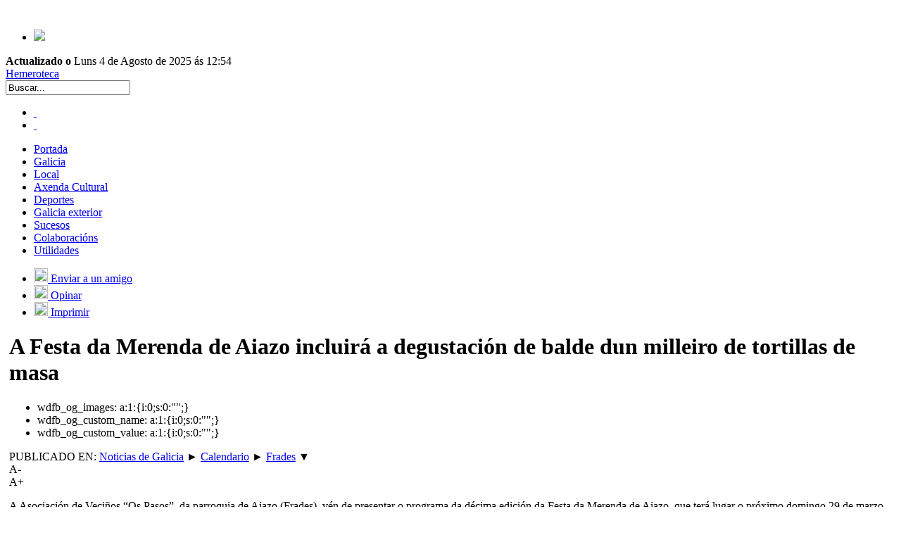

--- FILE ---
content_type: text/html; charset=UTF-8
request_url: https://www.noticieirogalego.com/2015/03/a-festa-da-merenda-de-aiazo-incluira-a-degustacion-de-balde-dun-milleiro-de-tortillas-de-masa/
body_size: 12246
content:
<!DOCTYPE html>
<html lang="gl-ES" prefix="og: http://ogp.me/ns#">
<head>
<meta name="viewport" content="width=device-width" />
<link rel="image_src canonical" href="https://www.noticieirogalego.com/wp-content/themes/noticieirotheme/images/noticieiro-logo-facebook.jpg" />
<meta property="og:image" content="https://www.noticieirogalego.com/wp-content/themes/noticieirotheme/images/noticieiro-logo-facebook.jpg" />
<link rel="shortcut icon" type="image/x-icon" href="https://www.noticieirogalego.com/favicon.ico">

<meta http-equiv="Content-Type" content="text/html"; charset="utf-8"> 
<!-- TradeDoubler site verification 2338449 -->
<meta name='robots' content='max-image-preview:large' />

<!--   -->
<title>A Festa da Merenda de Aiazo incluirá a degustación de balde dun milleiro de tortillas de masa - Noticias de Galicia</title>
<meta name="description" content="A Asociación de Veciños “Os Pasos”, da parroquia de Aiazo (Frades), vén de presentar o programa da décima edición da Festa da Merenda de Aiazo, que terá lugar o próximo domingo 29 de marzo. Unha edición especial para a que “esperamos a visita de moita máis xente que en anos anteriores”, explica Tamara Carreira, unha das organizadoras da festa, quen sinala que “se o tempo acompaña, temos confirmada a asistencia de moita xente da comarca e de fóra dela”."/>
<link rel="canonical" href="https://www.noticieirogalego.com/2015/03/a-festa-da-merenda-de-aiazo-incluira-a-degustacion-de-balde-dun-milleiro-de-tortillas-de-masa/" />
<meta property='og:locale' content='gl_ES'/>
<meta property='og:type' content='article'/>
<meta property='og:title' content='A Festa da Merenda de Aiazo incluirá a degustación de balde dun milleiro de tortillas de masa - Noticias de Galicia'/>
<meta property='og:description' content='A Asociación de Veciños “Os Pasos”, da parroquia de Aiazo (Frades), vén de presentar o programa da décima edición da Festa da Merenda de Aiazo, que terá lugar o próximo domingo 29 de marzo. Unha edición especial para a que “esperamos a visita de moita máis xente que en anos anteriores”, explica Tamara Carreira, unha das organizadoras da festa, quen sinala que “se o tempo acompaña, temos confirmada a asistencia de moita xente da comarca e de fóra dela”.'/>
<meta property='og:url' content='https://www.noticieirogalego.com/2015/03/a-festa-da-merenda-de-aiazo-incluira-a-degustacion-de-balde-dun-milleiro-de-tortillas-de-masa/'/>
<meta property='og:site_name' content='Noticias de Galicia'/>
<link rel="alternate" title="oEmbed (JSON)" type="application/json+oembed" href="https://www.noticieirogalego.com/wp-json/oembed/1.0/embed?url=https%3A%2F%2Fwww.noticieirogalego.com%2F2015%2F03%2Fa-festa-da-merenda-de-aiazo-incluira-a-degustacion-de-balde-dun-milleiro-de-tortillas-de-masa%2F" />
<link rel="alternate" title="oEmbed (XML)" type="text/xml+oembed" href="https://www.noticieirogalego.com/wp-json/oembed/1.0/embed?url=https%3A%2F%2Fwww.noticieirogalego.com%2F2015%2F03%2Fa-festa-da-merenda-de-aiazo-incluira-a-degustacion-de-balde-dun-milleiro-de-tortillas-de-masa%2F&#038;format=xml" />
	<style type="text/css">
	img.wp-smiley,
	img.emoji {
		display: inline !important;
		border: none !important;
		box-shadow: none !important;
		height: 1em !important;
		width: 1em !important;
		margin: 0 0.07em !important;
		vertical-align: -0.1em !important;
		background: none !important;
		padding: 0 !important;
	}
	</style>
	<style id='wp-img-auto-sizes-contain-inline-css' type='text/css'>
img:is([sizes=auto i],[sizes^="auto," i]){contain-intrinsic-size:3000px 1500px}
/*# sourceURL=wp-img-auto-sizes-contain-inline-css */
</style>
<link rel='stylesheet' id='wp-click-info-style-css' href='https://www.noticieirogalego.com/wp-content/plugins/wp-click-info/wp-click-info.css' type='text/css' media='all' />
<link rel="https://api.w.org/" href="https://www.noticieirogalego.com/wp-json/" /><link rel="alternate" title="JSON" type="application/json" href="https://www.noticieirogalego.com/wp-json/wp/v2/posts/87402" />
	
	<script type='text/javascript' src='https://www.noticieirogalego.com/wp-content/plugins/event-calendar/xmlhttprequest.js'></script>
	<script type='text/javascript' src='https://www.noticieirogalego.com/wp-content/plugins/event-calendar/ec3.js'></script>
	<script type='text/javascript'>
	ec3.start_of_week=1;
	ec3.month_of_year=new Array('Xaneiro','Febreiro','Marzo','Abril','Maio','Xuño','Xullo','Agosto','Setembro','Outubro','Novembro','Decembro');
	ec3.month_abbrev=new Array('Xaneiro','Febreiro','Marzo','Abril','Maio','Xuño','Xullo','Agosto','Setembro','Outubro','Novembro','Decembro');
	ec3.myfiles='https://www.noticieirogalego.com/wp-content/plugins/event-calendar';
	ec3.home='https://www.noticieirogalego.com';
	ec3.hide_logo=1;
	ec3.viewpostsfor="View posts for %1$s %2$s";
	</script>

<style type='text/css' media='screen'>
@import url(https://www.noticieirogalego.com/wp-content/plugins/event-calendar/ec3.css);
.ec3_ec {
 background-image:url(https://www.noticieirogalego.com/wp-content/plugins/event-calendar/ec.png) !IMPORTANT;
 background-image:none;
 filter:progid:DXImageTransform.Microsoft.AlphaImageLoader(src='https://www.noticieirogalego.com/wp-content/plugins/event-calendar/ec.png');
}
#ec3_shadow0 {

 background-image:none;
}
#ec3_shadow0 div {
 filter:progid:DXImageTransform.Microsoft.AlphaImageLoader(src='https://www.noticieirogalego.com/wp-content/plugins/event-calendar/shadow0.png',sizingMethod='scale');
}
#ec3_shadow1 {
 background-image:none;
 filter:progid:DXImageTransform.Microsoft.AlphaImageLoader(src='https://www.noticieirogalego.com/wp-content/plugins/event-calendar/shadow1.png',sizingMethod='crop');
}
#ec3_shadow2 {
 background-image:none;
}
#ec3_shadow2 div {
 filter:progid:DXImageTransform.Microsoft.AlphaImageLoader(src='https://www.noticieirogalego.com/wp-content/plugins/event-calendar/shadow2.png',sizingMethod='scale');
}
</style>



<!-- Dropdown Menu Widget Styles by shailan (https://metinsaylan.com) v1.9.7 on wp6.9 -->
<link rel="stylesheet" href="https://www.noticieirogalego.com/wp-content/plugins/dropdown-menu-widget/css/shailan-dropdown.min.css" type="text/css" />
<link rel="stylesheet" href="https://www.noticieirogalego.com/wp-content/plugins/dropdown-menu-widget/themes/mtv.com/default.ultimate.css" type="text/css" />
<style type="text/css" media="all">
	ul.dropdown { white-space: nowrap; }
	/** Show submenus */
	ul.dropdown li:hover > ul, ul.dropdown li.hover ul{ display: block; }

	/** Show current submenu */
	ul.dropdown li.hover ul, ul.dropdown ul li.hover ul, ul.dropdown ul ul li.hover ul, ul.dropdown ul ul ul li.hover ul, ul.dropdown ul ul ul ul li.hover ul , ul.dropdown li:hover ul, ul.dropdown ul li:hover ul, ul.dropdown ul ul li:hover ul, ul.dropdown ul ul ul li:hover ul, ul.dropdown ul ul ul ul li:hover ul { display: block; }

			
ul.dropdown li.parent>a{
	padding-right:25px;
}
ul.dropdown li.parent>a:after{
	content:""; position:absolute; top: 45%; right:6px;width:0;height:0;
	border-top:4px solid rgba(0,0,0,0.5);border-right:4px solid transparent;border-left:4px solid transparent }
ul.dropdown li.parent:hover>a:after{
	content:"";position:absolute; top: 45%; right:6px; width:0; height:0;
	border-top:4px solid rgba(0,0,0,0.5);border-right:4px solid transparent;border-left:4px solid transparent }
ul.dropdown li li.parent>a:after{
	content:"";position:absolute;top: 40%; right:5px;width:0;height:0;
	border-left:4px solid rgba(0,0,0,0.5);border-top:4px solid transparent;border-bottom:4px solid transparent }
ul.dropdown li li.parent:hover>a:after{
	content:"";position:absolute;top: 40%; right:5px;width:0;height:0;
	border-left:4px solid rgba(0,0,0,0.5);border-top:4px solid transparent;border-bottom:4px solid transparent }


</style>
<!-- /Dropdown Menu Widget Styles -->

 
<!--[if IE]>
<link rel="stylesheet" href="https://www.noticieirogalego.com/wp-content/themes/noticieirotheme/ie.css" type="text/css" />
<![endif] -->
<link href="https://www.noticieirogalego.com/wp-content/themes/noticieirotheme/style_05112014A5.css" type="text/css" media="screen" rel="stylesheet"/>
<link href="https://www.noticieirogalego.com/wp-content/themes/noticieirotheme/dinamyc_css.php" rel="stylesheet" type="text/css" />  
<link href="https://www.noticieirogalego.com/wp-content/themes/noticieirotheme/editor-style.css" type="text/css" media="screen" rel="stylesheet"/>
<script type="text/javascript" src="https://www.noticieirogalego.com/wp-content/themes/noticieirotheme/js/jquery.min.js"></script>
<script type="text/javascript" src="https://www.noticieirogalego.com/wp-content/themes/noticieirotheme/js/jquery.cookiesdirective.js"></script> 
<script type="text/javascript" >
	$(document).ready(function(){
		var cookieScripts = function () {
			console.log("Running");
		};
		$.cookiesDirective({
			privacyPolicyUri: 'https://www.noticieirogalego.com/aviso-legal/',
			explicitConsent: false,
			position : 'bottom',
			scriptWrapper: cookieScripts, 
			cookieScripts: 'Noticieiro Galego', 
			backgroundColor: '#272f3d',
			linkColor: '#ffffff'
		});
		
	});
</script>
<script type="text/javascript" >
	function showdoga(){
		window.open('https://www.xunta.es/diario-oficial-galicia','twitter','width=1000,height=400,'+left+','+top+''); 
	}	
	left=(screen.availWidth/2-225); 
	top=(screen.availHeight/2-150);

	function shareontw(url){
			window.open('http://twitter.com/home?status=https://www.noticieirogalego.com','twitter','width=500,height=400,'+left+','+top+''); 
	}
</script>

<style id='global-styles-inline-css' type='text/css'>
:root{--wp--preset--aspect-ratio--square: 1;--wp--preset--aspect-ratio--4-3: 4/3;--wp--preset--aspect-ratio--3-4: 3/4;--wp--preset--aspect-ratio--3-2: 3/2;--wp--preset--aspect-ratio--2-3: 2/3;--wp--preset--aspect-ratio--16-9: 16/9;--wp--preset--aspect-ratio--9-16: 9/16;--wp--preset--color--black: #000000;--wp--preset--color--cyan-bluish-gray: #abb8c3;--wp--preset--color--white: #ffffff;--wp--preset--color--pale-pink: #f78da7;--wp--preset--color--vivid-red: #cf2e2e;--wp--preset--color--luminous-vivid-orange: #ff6900;--wp--preset--color--luminous-vivid-amber: #fcb900;--wp--preset--color--light-green-cyan: #7bdcb5;--wp--preset--color--vivid-green-cyan: #00d084;--wp--preset--color--pale-cyan-blue: #8ed1fc;--wp--preset--color--vivid-cyan-blue: #0693e3;--wp--preset--color--vivid-purple: #9b51e0;--wp--preset--gradient--vivid-cyan-blue-to-vivid-purple: linear-gradient(135deg,rgb(6,147,227) 0%,rgb(155,81,224) 100%);--wp--preset--gradient--light-green-cyan-to-vivid-green-cyan: linear-gradient(135deg,rgb(122,220,180) 0%,rgb(0,208,130) 100%);--wp--preset--gradient--luminous-vivid-amber-to-luminous-vivid-orange: linear-gradient(135deg,rgb(252,185,0) 0%,rgb(255,105,0) 100%);--wp--preset--gradient--luminous-vivid-orange-to-vivid-red: linear-gradient(135deg,rgb(255,105,0) 0%,rgb(207,46,46) 100%);--wp--preset--gradient--very-light-gray-to-cyan-bluish-gray: linear-gradient(135deg,rgb(238,238,238) 0%,rgb(169,184,195) 100%);--wp--preset--gradient--cool-to-warm-spectrum: linear-gradient(135deg,rgb(74,234,220) 0%,rgb(151,120,209) 20%,rgb(207,42,186) 40%,rgb(238,44,130) 60%,rgb(251,105,98) 80%,rgb(254,248,76) 100%);--wp--preset--gradient--blush-light-purple: linear-gradient(135deg,rgb(255,206,236) 0%,rgb(152,150,240) 100%);--wp--preset--gradient--blush-bordeaux: linear-gradient(135deg,rgb(254,205,165) 0%,rgb(254,45,45) 50%,rgb(107,0,62) 100%);--wp--preset--gradient--luminous-dusk: linear-gradient(135deg,rgb(255,203,112) 0%,rgb(199,81,192) 50%,rgb(65,88,208) 100%);--wp--preset--gradient--pale-ocean: linear-gradient(135deg,rgb(255,245,203) 0%,rgb(182,227,212) 50%,rgb(51,167,181) 100%);--wp--preset--gradient--electric-grass: linear-gradient(135deg,rgb(202,248,128) 0%,rgb(113,206,126) 100%);--wp--preset--gradient--midnight: linear-gradient(135deg,rgb(2,3,129) 0%,rgb(40,116,252) 100%);--wp--preset--font-size--small: 13px;--wp--preset--font-size--medium: 20px;--wp--preset--font-size--large: 36px;--wp--preset--font-size--x-large: 42px;--wp--preset--spacing--20: 0.44rem;--wp--preset--spacing--30: 0.67rem;--wp--preset--spacing--40: 1rem;--wp--preset--spacing--50: 1.5rem;--wp--preset--spacing--60: 2.25rem;--wp--preset--spacing--70: 3.38rem;--wp--preset--spacing--80: 5.06rem;--wp--preset--shadow--natural: 6px 6px 9px rgba(0, 0, 0, 0.2);--wp--preset--shadow--deep: 12px 12px 50px rgba(0, 0, 0, 0.4);--wp--preset--shadow--sharp: 6px 6px 0px rgba(0, 0, 0, 0.2);--wp--preset--shadow--outlined: 6px 6px 0px -3px rgb(255, 255, 255), 6px 6px rgb(0, 0, 0);--wp--preset--shadow--crisp: 6px 6px 0px rgb(0, 0, 0);}:where(.is-layout-flex){gap: 0.5em;}:where(.is-layout-grid){gap: 0.5em;}body .is-layout-flex{display: flex;}.is-layout-flex{flex-wrap: wrap;align-items: center;}.is-layout-flex > :is(*, div){margin: 0;}body .is-layout-grid{display: grid;}.is-layout-grid > :is(*, div){margin: 0;}:where(.wp-block-columns.is-layout-flex){gap: 2em;}:where(.wp-block-columns.is-layout-grid){gap: 2em;}:where(.wp-block-post-template.is-layout-flex){gap: 1.25em;}:where(.wp-block-post-template.is-layout-grid){gap: 1.25em;}.has-black-color{color: var(--wp--preset--color--black) !important;}.has-cyan-bluish-gray-color{color: var(--wp--preset--color--cyan-bluish-gray) !important;}.has-white-color{color: var(--wp--preset--color--white) !important;}.has-pale-pink-color{color: var(--wp--preset--color--pale-pink) !important;}.has-vivid-red-color{color: var(--wp--preset--color--vivid-red) !important;}.has-luminous-vivid-orange-color{color: var(--wp--preset--color--luminous-vivid-orange) !important;}.has-luminous-vivid-amber-color{color: var(--wp--preset--color--luminous-vivid-amber) !important;}.has-light-green-cyan-color{color: var(--wp--preset--color--light-green-cyan) !important;}.has-vivid-green-cyan-color{color: var(--wp--preset--color--vivid-green-cyan) !important;}.has-pale-cyan-blue-color{color: var(--wp--preset--color--pale-cyan-blue) !important;}.has-vivid-cyan-blue-color{color: var(--wp--preset--color--vivid-cyan-blue) !important;}.has-vivid-purple-color{color: var(--wp--preset--color--vivid-purple) !important;}.has-black-background-color{background-color: var(--wp--preset--color--black) !important;}.has-cyan-bluish-gray-background-color{background-color: var(--wp--preset--color--cyan-bluish-gray) !important;}.has-white-background-color{background-color: var(--wp--preset--color--white) !important;}.has-pale-pink-background-color{background-color: var(--wp--preset--color--pale-pink) !important;}.has-vivid-red-background-color{background-color: var(--wp--preset--color--vivid-red) !important;}.has-luminous-vivid-orange-background-color{background-color: var(--wp--preset--color--luminous-vivid-orange) !important;}.has-luminous-vivid-amber-background-color{background-color: var(--wp--preset--color--luminous-vivid-amber) !important;}.has-light-green-cyan-background-color{background-color: var(--wp--preset--color--light-green-cyan) !important;}.has-vivid-green-cyan-background-color{background-color: var(--wp--preset--color--vivid-green-cyan) !important;}.has-pale-cyan-blue-background-color{background-color: var(--wp--preset--color--pale-cyan-blue) !important;}.has-vivid-cyan-blue-background-color{background-color: var(--wp--preset--color--vivid-cyan-blue) !important;}.has-vivid-purple-background-color{background-color: var(--wp--preset--color--vivid-purple) !important;}.has-black-border-color{border-color: var(--wp--preset--color--black) !important;}.has-cyan-bluish-gray-border-color{border-color: var(--wp--preset--color--cyan-bluish-gray) !important;}.has-white-border-color{border-color: var(--wp--preset--color--white) !important;}.has-pale-pink-border-color{border-color: var(--wp--preset--color--pale-pink) !important;}.has-vivid-red-border-color{border-color: var(--wp--preset--color--vivid-red) !important;}.has-luminous-vivid-orange-border-color{border-color: var(--wp--preset--color--luminous-vivid-orange) !important;}.has-luminous-vivid-amber-border-color{border-color: var(--wp--preset--color--luminous-vivid-amber) !important;}.has-light-green-cyan-border-color{border-color: var(--wp--preset--color--light-green-cyan) !important;}.has-vivid-green-cyan-border-color{border-color: var(--wp--preset--color--vivid-green-cyan) !important;}.has-pale-cyan-blue-border-color{border-color: var(--wp--preset--color--pale-cyan-blue) !important;}.has-vivid-cyan-blue-border-color{border-color: var(--wp--preset--color--vivid-cyan-blue) !important;}.has-vivid-purple-border-color{border-color: var(--wp--preset--color--vivid-purple) !important;}.has-vivid-cyan-blue-to-vivid-purple-gradient-background{background: var(--wp--preset--gradient--vivid-cyan-blue-to-vivid-purple) !important;}.has-light-green-cyan-to-vivid-green-cyan-gradient-background{background: var(--wp--preset--gradient--light-green-cyan-to-vivid-green-cyan) !important;}.has-luminous-vivid-amber-to-luminous-vivid-orange-gradient-background{background: var(--wp--preset--gradient--luminous-vivid-amber-to-luminous-vivid-orange) !important;}.has-luminous-vivid-orange-to-vivid-red-gradient-background{background: var(--wp--preset--gradient--luminous-vivid-orange-to-vivid-red) !important;}.has-very-light-gray-to-cyan-bluish-gray-gradient-background{background: var(--wp--preset--gradient--very-light-gray-to-cyan-bluish-gray) !important;}.has-cool-to-warm-spectrum-gradient-background{background: var(--wp--preset--gradient--cool-to-warm-spectrum) !important;}.has-blush-light-purple-gradient-background{background: var(--wp--preset--gradient--blush-light-purple) !important;}.has-blush-bordeaux-gradient-background{background: var(--wp--preset--gradient--blush-bordeaux) !important;}.has-luminous-dusk-gradient-background{background: var(--wp--preset--gradient--luminous-dusk) !important;}.has-pale-ocean-gradient-background{background: var(--wp--preset--gradient--pale-ocean) !important;}.has-electric-grass-gradient-background{background: var(--wp--preset--gradient--electric-grass) !important;}.has-midnight-gradient-background{background: var(--wp--preset--gradient--midnight) !important;}.has-small-font-size{font-size: var(--wp--preset--font-size--small) !important;}.has-medium-font-size{font-size: var(--wp--preset--font-size--medium) !important;}.has-large-font-size{font-size: var(--wp--preset--font-size--large) !important;}.has-x-large-font-size{font-size: var(--wp--preset--font-size--x-large) !important;}
/*# sourceURL=global-styles-inline-css */
</style>
<style id='wp-emoji-styles-inline-css' type='text/css'>

	img.wp-smiley, img.emoji {
		display: inline !important;
		border: none !important;
		box-shadow: none !important;
		height: 1em !important;
		width: 1em !important;
		margin: 0 0.07em !important;
		vertical-align: -0.1em !important;
		background: none !important;
		padding: 0 !important;
	}
/*# sourceURL=wp-emoji-styles-inline-css */
</style>
<link rel='stylesheet' id='wp-block-library-css' href='https://www.noticieirogalego.com/wp-includes/css/dist/block-library/common.min.css' type='text/css' media='all' />
<style id='wp-block-library-inline-css' type='text/css'>
/*wp_block_styles_on_demand_placeholder:6969b18962ddd*/
/*# sourceURL=wp-block-library-inline-css */
</style>
<link rel='stylesheet' id='classic-theme-styles-css' href='https://www.noticieirogalego.com/wp-includes/css/classic-themes.min.css' type='text/css' media='all' />
<link rel='stylesheet' id='contact-form-7-css' href='https://www.noticieirogalego.com/wp-content/plugins/contact-form-7/includes/css/styles.css' type='text/css' media='all' />
</head>
<body data-rsssl=1 >
<!-- <div id="flotante"></div>  -->

<div id="page" class="clearfloat">

<a title="Grúas Fuerte" href="http://www.concursobalbino.com/" target="_blank" rel="noopener"> <img class="alignright  wp-image-143423" src="https://www.noticieirogalego.com/wp-content/uploads/2025/05/concurso_Balbino_narrativa_relatos_premio-555x56.jpg" alt="" width="615" height="62" /></a>                
<!-- <div id="flotante"></div>  -->

<div id="header" >
<div id="branding" >
<ul>
    <li>	<a href="https://www.noticieirogalego.com"><div id="brandLogo"><img src="https://www.noticieirogalego.com/wp-content/themes/noticieirotheme/images/logo_ng.jpg"></div></a>
    </ul>
        <a href="https://www.noticieirogalego.com"><div id="reslogo"></div></a>
        <div id="OtherInfo"><strong>Actualizado o </strong>Luns 4 de Agosto de 2025 ás  12:54 </div>
</div>
<div id="top_der" >    
  <div class="hemerotecaLink"><a href="https://www.noticieirogalego.com/hemeroteca" title="hemeroteca">Hemeroteca</a></div>  
  
   
   <div class="searchform">
   <script language="javascript"> function validaSearch(){ s=document.getElementById('s').value;	if(s.length<5) { alert('necesitanse ao menos 5 carácteres para unha búsqueda');  return false; 	} else {return true; }	}</script>
<form method="get" id="searchform" action="https://www.noticieirogalego.com/" onsubmit="return validaSearch()"><input type="text" value="Buscar..." onfocus="if (this.value == 'Buscar...') {this.value = '';}" onblur="if (this.value == '') {this.value = 'Buscar...';}" name="s" id="s" /></form>   </div>	
<div id="head_social" >
    <ul>
		<li><a href="https://www.facebook.com/noticieirogalego" title="Facebook Noticieiro Galego" target="_blank" class="social_18x18_fb">&nbsp;</a></li>
        <li><a href="https://twitter.com/noticieiro" title="Noticieiro Galego en Twitter" target="_blank" class="social_18x18_tw">&nbsp;</a></li>

        <!-- <li><a href="https://www.noticieirogalego.com/feed/rss/" target="_blank" title="Noticieiro Galego RSS" class="social_18x18_rs">&nbsp;</a></li>	 -->				
	</ul>                    
</div>  
</div>
</div><!-- /header -->
<div class="widget shailan-dropdown-menu-widget">
<div class="shailan-dropdown-menu" ><ul id="menu-menuprincipal" class="dropdown dropdown-horizontal dropdown-align-left"><li id="menu-item-33" class="menu-item menu-item-type-custom menu-item-object-custom menu-item-33"><a href="/">Portada</a></li>
<li id="menu-item-6490" class="menu-item menu-item-type-taxonomy menu-item-object-category menu-item-6490"><a href="https://www.noticieirogalego.com/provincias-portada/" title="Provincias">Galicia</a></li>
<li id="menu-item-6489" class="menu-item menu-item-type-taxonomy menu-item-object-category menu-item-6489"><a href="https://www.noticieirogalego.com/concellos-de-galicia/">Local</a></li>
<li id="menu-item-27" class="menu-item menu-item-type-taxonomy menu-item-object-category current-post-ancestor current-menu-parent current-post-parent menu-item-27"><a href="https://www.noticieirogalego.com/axenda-e-cultura/" title="Axenda e Cultura">Axenda Cultural</a></li>
<li id="menu-item-28" class="menu-item menu-item-type-taxonomy menu-item-object-category menu-item-28"><a href="https://www.noticieirogalego.com/deportes/">Deportes</a></li>
<li id="menu-item-10001" class="menu-item menu-item-type-taxonomy menu-item-object-category menu-item-10001"><a href="https://www.noticieirogalego.com/galicia-exterior/">Galicia exterior</a></li>
<li id="menu-item-32149" class="menu-item menu-item-type-taxonomy menu-item-object-category menu-item-32149"><a href="https://www.noticieirogalego.com/sucesos/">Sucesos</a></li>
<li id="menu-item-10002" class="menu-item menu-item-type-post_type menu-item-object-page menu-item-10002"><a href="https://www.noticieirogalego.com/colaboracions/">Colaboracións</a></li>
<li id="menu-item-32329" class="menu-item menu-item-type-custom menu-item-object-custom menu-item-32329"><a href="https://www.noticieirogalego.com/utilidades/">Utilidades</a></li>
</ul>
</div>              </div>        <!-- /endMenu -->
<style>
.post img { max-width:555px; }
#pre-post img {max-width:145px;}
.wdfb_like_button { height: auto; width: 100%; margin-top: 10px; margin-bottom: 10px; }

</style>


	<div id="content">
	
	<div id="pre-post">
    <div class="clearDiv"></div>


   
    <div id="utilidad">
    <ul>
	    <li class="enviar"><a href="mailto:?subject=A Festa da Merenda de Aiazo incluirá a degustación de balde dun milleiro de tortillas de masa&body=https://www.noticieirogalego.com/2015/03/a-festa-da-merenda-de-aiazo-incluira-a-degustacion-de-balde-dun-milleiro-de-tortillas-de-masa/" title="Enviar a un amigo"><img src="https://www.noticieirogalego.com/wp-content/themes/noticieirotheme/images/email.png" width="20" height="20" border="0" /> Enviar a un amigo</a></li>
  		<li class="valorar"><a href="#_opinar_" title="Opinar"><img src="https://www.noticieirogalego.com/wp-content/themes/noticieirotheme/images/socializar.jpg" width="20" height="20" border="0" /> Opinar</a></li>
		<li class="imprimir"><a  onclick="javascript:print();" href="javascript:void(0);" title="Imprimir esta noticia"><img src="https://www.noticieirogalego.com/wp-content/themes/noticieirotheme/images/PRINTER.png" width="20" height="20" border="0" /> Imprimir</a></li>
    </ul>
    
   
    </div>
   <div class="separadoPublicidad"></div>
   <div class="separadoPublicidad"></div>
   <div class="separadoPublicidad"></div>
        </div>
    
	    
		<div class="post" style="margin-left:5px" id="post-87402">
			<h1>A Festa da Merenda de Aiazo incluirá a degustación de balde dun milleiro de tortillas de masa</h1>
			<ul class='post-meta'>
<li><span class='post-meta-key'>wdfb_og_images:</span> a:1:{i:0;s:0:&quot;&quot;;}</li>
<li><span class='post-meta-key'>wdfb_og_custom_name:</span> a:1:{i:0;s:0:&quot;&quot;;}</li>
<li><span class='post-meta-key'>wdfb_og_custom_value:</span> a:1:{i:0;s:0:&quot;&quot;;}</li>
</ul>
            <div class="archivo_de" >
			        PUBLICADO EN:    <a href="https://www.noticieirogalego.com">Noticias de Galicia</a> ► <a href="https://www.noticieirogalego.com/axenda-e-cultura/" rel="category tag">Calendario</a> ► <a href="https://www.noticieirogalego.com/concellos/a-coruna-local/frades/" rel="category tag">Frades</a> ▼ 	
                    <div class="font_size">
                    	<div class="disminuir">A-</div>
                        <div class="aumentar">A+</div>
                    </div>
   			</div>
				
            <div class="clearDiv"></div>
			<div class="entry">
				<p>A Asociación de Veciños “Os Pasos”, da parroquia de Aiazo (Frades), vén de presentar o programa da décima edición da Festa da Merenda de Aiazo, que terá lugar o próximo domingo 29 de marzo. Unha edición especial para a que “esperamos a visita de moita máis xente que en anos anteriores”, explica Tamara Carreira, unha das organizadoras da festa, quen sinala que “se o tempo acompaña, temos confirmada a asistencia de moita xente da comarca e de fóra dela”.</p>
<p>A X Festa da Merenda de Aiazo dará comezo ás 12:00 horas na área recreativa “Os Pasos” coa degustación gratuíta das tortillas de masa con torriscos, que se prolongará durante toda a xornada grazas á colaboración das cociñeiras desta parroquia. Ás 13:30 horas terá lugar unha das novidades da xornada: a actuación da Charanga Mekánika.</p>
<h3>Foliada da Merenda</h3>
<p>Para o xantar, ademais das merendas gratuítas que se servirán baixo carpa, as familias poderán escoller entre traer a comida da casa (e utilizar as mesas e o entorno da área recreativa “Os Pasos” se o tempo así o permite) ou optar por unha polbeira (de pago) que estará aberta todo o día e baixo carpa cuberta. A partir das 16:00 horas terá lugar a gran Foliada da Merenda, coa participación dos grupos Reviravolta de Lardeiros, A Xunqueira das Encrobas, Agrocovo de Esteiro, Gharatuxa e os locais Sarillo (Aiazo), os únicos que repiten con respecto ao ano pasado. Ás 19:30 horas comezará unha gran verbena a cargo das orquestras París de Noia e Cinema, que se estenderá ata ben entrada a madrugada.</p>
<p>Tamara Carreira explica que “temos previsto facer algo máis dun milleiro de tortillas de masa”, elaboradas exclusivamente cunha masa feita con ovos, auga e fariña. Despois cada cociñeira lle dá o seu toque persoal, tanto polo grosor da masa como por se as acompaña ou non por torriscos (láminas de touciño de porco). Ademais, e dado o éxito acadado nas dúas edicións previas, tamén haberá a posibilidade de comprar “merendas” para levar, que se entregarán en caixas de pizza.</p>
<p>A Festa da Merenda xurdiu como unha iniciativa desta asociación de veciños para que os máis novos coñeceran a tortilla de masa e a importancia que tivo en décadas pasadas. Neste sentido, Tamara Carreira sinala que “en tempos de necesidade estas tortillas de masa facíanse case a diario, con máis auga e fariña que ovos, pero serviron para quitar moita fame”.</p>

								</div>
				<a name="_opinar_"></a>
			<div class="clearDiv"></div>

<div class="bloq_social">

<div class="socialBlock"><div id="fb-root"></div>
<script>(function(d, s, id) {
  var js, fjs = d.getElementsByTagName(s)[0];
  if (d.getElementById(id)) return;
  js = d.createElement(s); js.id = id;
  js.src = "//connect.facebook.net/es_LA/all.js#xfbml=1&appId=700510069976285";
  fjs.parentNode.insertBefore(js, fjs);
}(document, 'script', 'facebook-jssdk'));</script>
<div class="fb-like" data-href="https://www.noticieirogalego.com/2015/03/a-festa-da-merenda-de-aiazo-incluira-a-degustacion-de-balde-dun-milleiro-de-tortillas-de-masa/" data-layout="button_count" data-action="like" data-show-faces="true" data-share="false"></div>


	</div>
   
    <div class="socialBlock">
       <a href="https://twitter.com/share" class="twitter-share-button" data-via="noticieiro" data-lang="gl">Chiar</a>
    <script>!function(d,s,id){var js,fjs=d.getElementsByTagName(s)[0],p=/^http:/.test(d.location)?'http':'https';if(!d.getElementById(id)){js=d.createElement(s);js.id=id;js.src=p+'://platform.twitter.com/widgets.js';fjs.parentNode.insertBefore(js,fjs);}}(document, 'script', 'twitter-wjs');</script>
    </div>
	<div class="socialBlock2 ">
<!-- Place this tag where you want the +1 button to render. -->
<div class="g-plusone"></div>

<!-- Place this tag after the last +1 button tag. -->
<script type="text/javascript">
  (function() {
    var po = document.createElement('script'); po.type = 'text/javascript'; po.async = true;
    po.src = 'https://apis.google.com/js/platform.js';
    var s = document.getElementsByTagName('script')[0]; s.parentNode.insertBefore(po, s);
  })();
</script>
   </div>
   
    <!-- <div class="socialBlockch">
    <a href="javascript:void(0);" onclick="javascript:SocialShare('http://meneame.net/submit.php?url=https://www.noticieirogalego.com/2015/03/a-festa-da-merenda-de-aiazo-incluira-a-degustacion-de-balde-dun-milleiro-de-tortillas-de-masa/&ei=UTF', 800, 600);" class="meneame" title="Enviar a Menéame"><img src="https://www.noticieirogalego.com/wp-content/themes/noticieirotheme/images/meneame_logo.jpg" width="20" height="21" /></a>
    </div> -->
   <!-- <div class="socialBlockch">
    <a href="javascript:void(0);" onclick="javascript:SocialShare('http://chuza.gl/submit.php?url=https://www.noticieirogalego.com/2015/03/a-festa-da-merenda-de-aiazo-incluira-a-degustacion-de-balde-dun-milleiro-de-tortillas-de-masa/&ei=UTF', 800, 600);" class="Chuza" title="Enviar a Chuza"><img src="https://www.noticieirogalego.com/wp-content/themes/noticieirotheme/images/meneito-chuza.jpg" width="74" height="19" /></a>
    </div> -->
    </div>

     <div id="preSocial">
<small>18 de marzo de 2015 | 19:07			&bull; <a href="#comments">Sen comentarios</a></small>
              </div>       
            

            
            

			

				<!--<p class="postmetadata alt">
					<small>
						This entry was posted
												on Mércores, Marzo 18th, 2015 at 7:07 p.m.						and is filed un<small>
						<a href="https://www.noticieirogalego.com/axenda-e-cultura/" rel="category tag">Calendario</a>, <a href="https://www.noticieirogalego.com/concellos/a-coruna-local/frades/" rel="category tag">Frades</a>						</small>der .
						You can follow any responses to this entry through the 
						<a href="https://www.noticieirogalego.com/2015/03/a-festa-da-merenda-de-aiazo-incluira-a-degustacion-de-balde-dun-milleiro-de-tortillas-de-masa/feed/">RSS 2.0</a> feed.

													Both comments and pings are currently closed.

											</small>				</p>-->
		  </div>
          <div class="enlaces_detalle ">
	          <div class="titulo_seccions">Outras novas do día</div>
              <ul>
                						<li>
							<a href="https://www.noticieirogalego.com/2025/08/publicadas-a-relacion-definitiva-das-listas-de-seleccion-temporal-de-diversas-categorias-de-persoal-do-servizo-galego-de-saude/" title="Publicadas a relación definitiva das listas de selección temporal de diversas categorías de persoal do Servizo Galego de Saúde">Publicadas a relación definitiva das listas de selección temporal de diversas categorías de persoal do Servizo Galego de Saúde</a>
						</li>
											<li>
							<a href="https://www.noticieirogalego.com/2025/07/medio-rural-creara-un-grupo-de-traballo-especifico-para-unir-forzas-ante-a-nova-proposta-da-pac/" title="Medio Rural creará un grupo de traballo específico para unir forzas ante a nova proposta da PAC">Medio Rural creará un grupo de traballo específico para unir forzas ante a nova proposta da PAC</a>
						</li>
											<li>
							<a href="https://www.noticieirogalego.com/2025/07/reforma-das-oficinas-xudiciais/" title="Reforma das oficinas xudiciais">Reforma das oficinas xudiciais</a>
						</li>
											<li>
							<a href="https://www.noticieirogalego.com/2025/07/mais-de-15-me-para-a-aplicacion-sergas-mobil/" title="Máis de 1,5 M€ para a aplicación Sergas Móbil">Máis de 1,5 M€ para a aplicación Sergas Móbil</a>
						</li>
											<li>
							<a href="https://www.noticieirogalego.com/2025/07/a-festa-do-carneiro-ao-espeto-de-morana-como-referente-da-gastronomia-e-tradicion-galegas/" title="A Festa do Carneiro ao Espeto de Moraña como referente da gastronomía e tradición galegas">A Festa do Carneiro ao Espeto de Moraña como referente da gastronomía e tradición galegas</a>
						</li>
					              </ul>
         </div>
		    
	<div id="comment_main_form">
		
<!-- You can start editing here. -->


			<!-- If comments are closed. -->
		<p class="nocomments">Comentarios pechados.</p>

	

	</div>
	</div>

<script src="https://www.noticieirogalego.com/scripts/swfobject_modified.js" type="text/javascript"></script>

<div id="sidebar">
    <!-- Deportes -->
    
  
  
    
   
  
  
   
  <!-- TEMINA EL TIEMPO -->
    
  
  <div class="separador"></div>     
  <div id="utilidades">
    <div class="titulo"><img src="https://www.noticieirogalego.com/wp-content/themes/noticieirotheme/images/icn_utilidades/titulo.png" width="116" height="21" /></div>
    <ul>
      <li><a href="https://www.noticieirogalego.com/bop" title="Boletín Oficial de Provincias" ><img src="https://www.noticieirogalego.com/wp-content/themes/noticieirotheme/images/icn_utilidades/70x70/bop.jpg" width="70" height="70" alt="Boletin OFicial de Provincia"></a></li>
      <li><a href="http://www.xunta.es/diario-oficial-galicia/buscarAnunciosPublico.do?key_confirmacion=&compMenu=10102" rel="nofollow" target="_blank" title="DOG de Galicia" ><img src="https://www.noticieirogalego.com/wp-content/themes/noticieirotheme/images/icn_utilidades/70x70/dog.jpg" alt="Diario Oficial de Galicia" width="70" height="70"></a></li>
      <li><a href="https://www.noticieirogalego.com/telefonos-de-interese" title="Teléfonos de interese" ><img src="https://www.noticieirogalego.com/wp-content/themes/noticieirotheme/images/icn_utilidades/70x70/telefonos.jpg" alt="Telefono de Interes" width="70" height="70"></a></li>
      <li><a href="https://www.noticieirogalego.com/rueiro" title="Rueiro" ><img src="https://www.noticieirogalego.com/wp-content/themes/noticieirotheme/images/icn_utilidades/70x70/rueiro.jpg" alt="Rueiro de Galicia" width="70" height="70"></a></li>     
      <li><a href="https://www.noticieirogalego.com/otempo" title="o tempo en galicia" ><img src="https://www.noticieirogalego.com/wp-content/themes/noticieirotheme/images/icn_utilidades/70x70/tempo.jpg" alt="El Tiempo Galicia" width="70" height="70"></a></li>
     <!-- <li><a href="https://www.noticieirogalego.com/praias" title="Estado das praias" ><img src="https://www.noticieirogalego.com/wp-content/themes/noticieirotheme/images/icn_utilidades/70x70/praias.jpg" alt="El Tiempo Playas Galicia" width="70" height="70"></a></li> -->
      <!-- <li><a href="/loterias" title="Loterías" ><img src="/images/icn_utilidades/70x70/loterias.jpg" alt="Resultados Loteria" width="70" height="70"></a></li>  -->
      <li><a href="https://www.noticieirogalego.com/radio" title="Emisoras de Radio " ><img src="https://www.noticieirogalego.com/wp-content/themes/noticieirotheme/images/icn_utilidades/70x70/radio.jpg" alt="Emisoras de Radio" width="70" height="70"></a></li>
	  <li><a href="https://www.noticieirogalego.com/carteleira-de-cine" title="Carteleira de Cine" ><img src="https://www.noticieirogalego.com/wp-content/themes/noticieirotheme/images/icn_utilidades/70x70/carteleira.jpg" alt="Carteleira" width="70" height="70"></a></li>            
      <li><a href="https://www.noticieirogalego.com/programacion-tv" title="Programación de Televisión"><img src="https://www.noticieirogalego.com/wp-content/themes/noticieirotheme/images/icn_utilidades/70x70/television.jpg" alt="Television" width="70" height="70"></a></li>       
     </ul>
  </div>
  <div class="separador"></div> 
  <li id="text-22" class="widget widget_text">			<div class="textwidget">    <div style="width:100%">
        <div style="width:100%; height:auto"> <a href="https://www.noticieirogalego.com/como-producir-de-xeito-ecoloxico-ii/"><img src="https://www.noticieirogalego.com/wp-content/uploads/2013/09/mundo_verde_head_front_v1.jpg" width="250" height="88" border="0" /></a>
</div>
        <div style="background-color:#8CBC2C; width:100%; padding-top:10px; padding-bottom:10px; float:left; height:auto">
          <p style=" width:210px; margin-left:20px; padding-top:8px; color:#FFF"><a href="https://www.noticieirogalego.com/como-producir-de-xeito-ecoloxico-ii/" style="color:#FFF;font-size: 18px; line-height:25px; " title="Como producir de xeito ecolóxico (II)">Como producir de xeito ecolóxico (II)</a></p>
          <p style=" width:210px; margin-left:20px; padding-top:8px; margin-bottom:20px; color:#FFF">
	        A fertilización é a reposición dos nutrintes que as plantas extraen do solo, e que nos colectamos en forma de froitas, follas, plantas, etc. Con elo en moitas ocasións reducimos a posibilidade de que volten eses nutrintes ó solo, polo que sin o enriquecimento posterior, iriase empobrecendo rápidamente...
          </p>
		<p style="width:230px; margin-left:10px; padding-top:8px;padding-top:8px; padding-bottom:8px"><a href="https://www.noticieirogalego.com/como-producir-de-xeito-ecoloxico-ii/" title="Como producir de xeito ecolóxico (II)"><img src="https://www.noticieirogalego.com/wp-content/uploads/2013/09/gusanos-nutrientes-ecologicoxmini2.jpg" alt="Como producir de xeito ecolóxico (II)" width="232" height="262" border="0" style="width:232px" /></a></p>
      </div>
    </div>   
<div class="clearFix">&nbsp;</div></div>
		</li>
	
  
  
  
    <!-- Cultura e Festas -->   
    <div class="separador"></div> 
    

  
</div>
<div class="clear"></div>



<div id="promo_footer">


<!-- SOCIAL LINK -->
    <div class="social" style="margin-top:20px">
    	<p>Sígue as novas  na nosa rede</p>        	 
		    <!-- <a href="https://www.noticieirogalego.com/feed/rss/" target="_blank" title="Noticieiro Galego RSS" class="social_footer_rss">&nbsp;</a> -->
            <a href="http://www.facebook.com/noticieirogalego" title="Facebook Noticieiro Galego" target="_blank" class="social_footer_fb">&nbsp;</a>
            <a href="https://twitter.com/noticieiro" title="Noticieiro Galego en Twitter" target="_blank"  class="social_footer_tw"/>&nbsp;</a>
         
    </div>
<!-- SOCIAL LINK -->

</div>
<div class="clearfix"></div>

</div>


<div id="footer">

  <div id="content_footer">
        <div id="secLegal">                    
          <div class="menu-menufooter-container">
          	<ul id="menu-menufooter" class="menu">
            	<li><a href="https://www.noticieirogalego.com/contacto/">Contacto</a> || <a href="https://www.noticieirogalego.com/aviso-legal/" title="Aviso Legal">Aviso Legal</a> || <a href="https://www.noticieirogalego.com/privacidade/" title="Privacidade">Privacidade</a> || <a href="https://www.noticieirogalego.com/accesibilidade/" title="Accesibilidade">Accesibilidade</a> || <a href="https://www.noticieirogalego.com/politica-de-publicacion/" title="Politica de Publicación en NoticieiroGalego.com">Política de Publicación</a> </li>
            </ul>

    	</div>
        <small>Todos os dereitos reservados.</small>
</div>
    <div class="clearDiv"></div>
    <div id="copyr">
    	<p> Queda terminantementeprohibida a reprodución total ou  parcial dos contidos ofrecidos a través de noticieirogalego.com  salvo que o seu uso estea autorizado  expresamente. Así mesmo, queda prohibida toda reprodución aos efectos  do artículo 32.1, parágrafo segundo, Lei 23/2006 da Propiedade Intelectual    	</p>
    	<ul>
                                </ul>
</div>
<script type="text/javascript" src="https://www.noticieirogalego.com/wp-content/plugins/wp-click-info/wp-click-info.js.php" id="wp-click-info-js"></script>
<script type="speculationrules">
{"prefetch":[{"source":"document","where":{"and":[{"href_matches":"/*"},{"not":{"href_matches":["/wp-*.php","/wp-admin/*","/wp-content/uploads/*","/wp-content/*","/wp-content/plugins/*","/wp-content/themes/noticieirotheme/*","/*\\?(.+)"]}},{"not":{"selector_matches":"a[rel~=\"nofollow\"]"}},{"not":{"selector_matches":".no-prefetch, .no-prefetch a"}}]},"eagerness":"conservative"}]}
</script>
<script id="wp-emoji-settings" type="application/json">
{"baseUrl":"https://s.w.org/images/core/emoji/17.0.2/72x72/","ext":".png","svgUrl":"https://s.w.org/images/core/emoji/17.0.2/svg/","svgExt":".svg","source":{"concatemoji":"https://www.noticieirogalego.com/wp-includes/js/wp-emoji-release.min.js"}}
</script>
<script type="module">
/* <![CDATA[ */
/*! This file is auto-generated */
const a=JSON.parse(document.getElementById("wp-emoji-settings").textContent),o=(window._wpemojiSettings=a,"wpEmojiSettingsSupports"),s=["flag","emoji"];function i(e){try{var t={supportTests:e,timestamp:(new Date).valueOf()};sessionStorage.setItem(o,JSON.stringify(t))}catch(e){}}function c(e,t,n){e.clearRect(0,0,e.canvas.width,e.canvas.height),e.fillText(t,0,0);t=new Uint32Array(e.getImageData(0,0,e.canvas.width,e.canvas.height).data);e.clearRect(0,0,e.canvas.width,e.canvas.height),e.fillText(n,0,0);const a=new Uint32Array(e.getImageData(0,0,e.canvas.width,e.canvas.height).data);return t.every((e,t)=>e===a[t])}function p(e,t){e.clearRect(0,0,e.canvas.width,e.canvas.height),e.fillText(t,0,0);var n=e.getImageData(16,16,1,1);for(let e=0;e<n.data.length;e++)if(0!==n.data[e])return!1;return!0}function u(e,t,n,a){switch(t){case"flag":return n(e,"\ud83c\udff3\ufe0f\u200d\u26a7\ufe0f","\ud83c\udff3\ufe0f\u200b\u26a7\ufe0f")?!1:!n(e,"\ud83c\udde8\ud83c\uddf6","\ud83c\udde8\u200b\ud83c\uddf6")&&!n(e,"\ud83c\udff4\udb40\udc67\udb40\udc62\udb40\udc65\udb40\udc6e\udb40\udc67\udb40\udc7f","\ud83c\udff4\u200b\udb40\udc67\u200b\udb40\udc62\u200b\udb40\udc65\u200b\udb40\udc6e\u200b\udb40\udc67\u200b\udb40\udc7f");case"emoji":return!a(e,"\ud83e\u1fac8")}return!1}function f(e,t,n,a){let r;const o=(r="undefined"!=typeof WorkerGlobalScope&&self instanceof WorkerGlobalScope?new OffscreenCanvas(300,150):document.createElement("canvas")).getContext("2d",{willReadFrequently:!0}),s=(o.textBaseline="top",o.font="600 32px Arial",{});return e.forEach(e=>{s[e]=t(o,e,n,a)}),s}function r(e){var t=document.createElement("script");t.src=e,t.defer=!0,document.head.appendChild(t)}a.supports={everything:!0,everythingExceptFlag:!0},new Promise(t=>{let n=function(){try{var e=JSON.parse(sessionStorage.getItem(o));if("object"==typeof e&&"number"==typeof e.timestamp&&(new Date).valueOf()<e.timestamp+604800&&"object"==typeof e.supportTests)return e.supportTests}catch(e){}return null}();if(!n){if("undefined"!=typeof Worker&&"undefined"!=typeof OffscreenCanvas&&"undefined"!=typeof URL&&URL.createObjectURL&&"undefined"!=typeof Blob)try{var e="postMessage("+f.toString()+"("+[JSON.stringify(s),u.toString(),c.toString(),p.toString()].join(",")+"));",a=new Blob([e],{type:"text/javascript"});const r=new Worker(URL.createObjectURL(a),{name:"wpTestEmojiSupports"});return void(r.onmessage=e=>{i(n=e.data),r.terminate(),t(n)})}catch(e){}i(n=f(s,u,c,p))}t(n)}).then(e=>{for(const n in e)a.supports[n]=e[n],a.supports.everything=a.supports.everything&&a.supports[n],"flag"!==n&&(a.supports.everythingExceptFlag=a.supports.everythingExceptFlag&&a.supports[n]);var t;a.supports.everythingExceptFlag=a.supports.everythingExceptFlag&&!a.supports.flag,a.supports.everything||((t=a.source||{}).concatemoji?r(t.concatemoji):t.wpemoji&&t.twemoji&&(r(t.twemoji),r(t.wpemoji)))});
//# sourceURL=https://www.noticieirogalego.com/wp-includes/js/wp-emoji-loader.min.js
/* ]]> */
</script>
</div>

   <script>
   cURL =""; 
   cTitle = "A Festa da Merenda de Aiazo incluirá a degustación de balde dun milleiro de tortillas de masa";
  function SocialShare(call, _ancho, _alto) { if ( !call ) return false;
    var width   = 660; if ( _ancho )  width   = _ancho;
    var height  = 750; if ( _alto )   height  = _alto;
    var sheight = screen.height;
    var swidth  = screen.width;
    var left = Math.round((swidth/2)-(width/2));
    var top  = (sheight>height)? Math.round((sheight/2)-(height/2)) : 0;
    var win  = window.open(call, "Recomendar", "left="+left+",top="+top+",width="+width+",height="+height+",personalbar=0,toolbar=0,scrollbars=1,resizable=1");
    if (win) { win.focus(); } return; }
    $(document).ready(function(){ var originalFontSize = $('p').css('font-size'); $(".resetFont").click(function(){ $('#content p').css('font-size', originalFontSize); });
    $(".aumentar").click(function(){ var currentFontSize = $('html').css('font-size'); var currentFontSizeNum = parseFloat(currentFontSize, 10); var newFontSize = currentFontSizeNum*1.2;	$('#content p').css('font-size', newFontSize); return false; });
	$(".disminuir").click(function(){ var currentFontSize = $('html').css('font-size'); var currentFontSizeNum = parseFloat(currentFontSize, 10); var newFontSize = currentFontSizeNum*0.8;
    $('#content p').css('font-size', newFontSize); return false; }); })
   </script>


<script type="text/javascript">
  var _gaq = _gaq || [];
  _gaq.push(['_setAccount', 'UA-38074970-1']);
  _gaq.push(['_trackPageview']);

  (function() {
    var ga = document.createElement('script'); ga.type = 'text/javascript'; ga.async = true;
    ga.src = ('https:' == document.location.protocol ? 'https://ssl' : 'http://www') + '.google-analytics.com/ga.js';
    var s = document.getElementsByTagName('script')[0]; s.parentNode.insertBefore(ga, s);
  })();
</script>
</body>
</html>
  
</div>




--- FILE ---
content_type: text/html; charset=utf-8
request_url: https://accounts.google.com/o/oauth2/postmessageRelay?parent=https%3A%2F%2Fwww.noticieirogalego.com&jsh=m%3B%2F_%2Fscs%2Fabc-static%2F_%2Fjs%2Fk%3Dgapi.lb.en.OE6tiwO4KJo.O%2Fd%3D1%2Frs%3DAHpOoo_Itz6IAL6GO-n8kgAepm47TBsg1Q%2Fm%3D__features__
body_size: 165
content:
<!DOCTYPE html><html><head><title></title><meta http-equiv="content-type" content="text/html; charset=utf-8"><meta http-equiv="X-UA-Compatible" content="IE=edge"><meta name="viewport" content="width=device-width, initial-scale=1, minimum-scale=1, maximum-scale=1, user-scalable=0"><script src='https://ssl.gstatic.com/accounts/o/2580342461-postmessagerelay.js' nonce="IhMtB8YRQg3F8QULKZSV5w"></script></head><body><script type="text/javascript" src="https://apis.google.com/js/rpc:shindig_random.js?onload=init" nonce="IhMtB8YRQg3F8QULKZSV5w"></script></body></html>